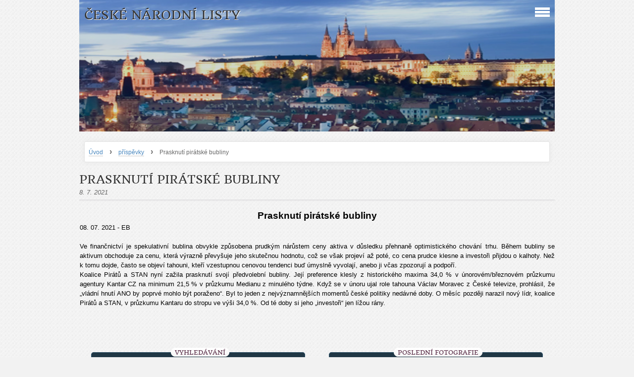

--- FILE ---
content_type: text/html; charset=UTF-8
request_url: https://ceske-narodni-listy.estranky.cz/clanky/prispevky/prasknuti-piratske-bubliny.html
body_size: 19747
content:
<?xml version="1.0" encoding="utf-8"?>
<!DOCTYPE html PUBLIC "-//W3C//DTD XHTML 1.0 Transitional//EN" "http://www.w3.org/TR/xhtml1/DTD/xhtml1-transitional.dtd">
<html lang="cs" xml:lang="cs" xmlns="http://www.w3.org/1999/xhtml" >

    <head>

        <meta http-equiv="content-type" content="text/html; charset=utf-8" />
        <meta name="description" content="Vážení čtenáři,

na svých stránkách vás budeme především informovat o událostech, o kterých naše média částečně nebo zcela mlčí, či je líčí posunutě, polopravdivě nebo dokonce dezinformačně manipulativním způsobem. O objektivnosti českého tisku v německých rukou nemáme žádné iluze.

Budeme vás seznamovat s našimi i jinými samizdatovými tisky, které již od ledna 1992 vydáváme." />
        <meta name="keywords" content="" />
        <meta name="robots" content="all,follow" />
        <meta name="author" content="www.ceske-narodni-listy.estranky.cz" />
        <meta name="viewport" content="width=device-width, initial-scale=1.0">
        <link href="/rss/articles/data.xml" rel="alternate" type="application/rss+xml" title="Všechny příspěvky" /><link href="/rss/articles/photos.xml" rel="alternate" type="application/rss+xml" title="Fotografie" /><link href="/rss/articles/comments.xml" rel="alternate" type="application/rss+xml" title="Komentáře" />
                <title>
            České národní listy - příspěvky - Prasknutí pirátské bubliny
        </title>
        <link rel="stylesheet" href="https://s3a.estranky.cz/css/d1000000311.css?nc=1134383826" type="text/css" />
<link rel="stylesheet" href="//code.jquery.com/ui/1.12.1/themes/base/jquery-ui.css">
<script src="//code.jquery.com/jquery-1.12.4.js"></script>
<script src="//code.jquery.com/ui/1.12.1/jquery-ui.js"></script>
<script type="text/javascript" src="https://s3c.estranky.cz/js/ui.js?nc=1" id="index_script" ></script>
			<script type="text/javascript">
				dataLayer = [{
					'subscription': 'true',
				}];
			</script>
			
    </head>
    <body class="">
        <!-- Wrapping the whole page, may have fixed or fluid width -->
        <div id="whole-page">

            

            <!-- Because of the matter of accessibility (text browsers,
            voice readers) we include a link leading to the page content and
            navigation } you'll probably want to hide them using display: none
            in your stylesheet -->

            <a href="#articles" class="accessibility-links">Jdi na obsah</a>
            <a href="#navigation" class="accessibility-links">Jdi na menu</a>

            <!-- We'll fill the document using horizontal rules thus separating
            the logical chunks of the document apart -->
            <hr />

			
                        
			
			<!-- block for skyscraper and rectangle  -->
            <div id="sticky-box">
                <div id="sky-scraper-block">
                    
                    
                </div>
            </div>
           
            <!-- block for skyscraper and rectangle  -->	
			
            <!-- Wrapping the document's visible part -->
            <div id="document">
              <div id="in-document">
                
                <!-- Hamburger icon -->
                <button type="button" class="menu-toggle" onclick="menuToggle()" id="menu-toggle">
                	<span></span>
                	<span></span>
                	<span></span>
                </button>
                  
                <!-- Possible clearing elements (more through the document) -->
                <div id="clear1" class="clear">
                    &nbsp;
                </div>
                <hr />

                <!-- body of the page -->
                <div id="body">

                    <!-- main page content -->
                    <div id="content">
                        <!-- header -->
  <div id="header">
     <div class="inner_frame">
        <!-- This construction allows easy image replacement -->
        <h1 class="head-left">
  <a href="https://www.ceske-narodni-listy.estranky.cz/" title="České národní listy" style="color: 0000FF;">České národní listy</a>
  <span title="České národní listy">
  </span>
</h1>
        <div id="header-decoration" class="decoration">
        </div>
     </div>
  </div>
<!-- /header -->

                      <!-- Breadcrumb navigation -->
<div id="breadcrumb-nav">
  <a href="/">Úvod</a> <strong>&rsaquo;</strong> <a href="/clanky/prispevky/">příspěvky</a> <strong>&rsaquo;</strong> <span>Prasknutí pirátské bubliny</span>
</div>
<hr />

                      
                      <!-- Article -->
  <div class="article">
    <!-- With headline can be done anything (i.e. image replacement) -->
<h2>
  <span class="span-a-title">Prasknutí pirátské bubliny</span>
  <span class="decoration" title="Prasknutí pirátské bubliny">
  </span></h2>

    
    <!-- Text of the article -->
    <div class="article_wrap">
    <div class="first">
  <i class="date">
    8. 7. 2021</i>
</div>
    </div>
    <div class="editor-area">
  <p align="center" style="text-align:center;"><strong><span style="font-family:arial;"><span style="font-size:14.0pt;">Prasknutí pirátské bubliny</span></span></strong></p>

<p><span style="font-family:arial;">08. 07. 2021 - EB</span></p>

<p>&nbsp;</p>

<p style="text-align:justify;text-justify:inter-ideograph;"><span style="font-family:arial;">Ve finančnictví je spekulativní bublina obvykle způsobena prudkým nárůstem ceny aktiva v důsledku přehnaně optimistického chování trhu. Během bubliny se aktivum obchoduje za cenu, která výrazně převyšuje jeho skutečnou hodnotu, což se však projeví až poté, co cena prudce klesne a investoři přijdou o kalhoty. Než k tomu dojde, často se objeví tahouni, kteří vzestupnou cenovou tendenci buď úmyslně vyvolají, anebo ji včas zpozorují a podpoří. </span></p>

<p style="text-align:justify;text-justify:inter-ideograph;"><span style="font-family:arial;">Koalice Pirátů a STAN nyní zažila prasknutí svojí předvolební bubliny. Její preference klesly z historického maxima 34,0 % v únorovém/březnovém průzkumu agentury Kantar CZ na minimum 21,5 % v průzkumu Medianu z minulého týdne. Když se v únoru ujal role tahouna Václav Moravec z České televize, prohlásil, že &bdquo;vládní hnutí ANO by poprvé mohlo být poraženo&ldquo;. Byl to jeden z nejvýznamnějších momentů české politiky nedávné doby. O měsíc později narazil nový lídr, koalice Pirátů a STAN, v průzkumu Kantaru do stropu ve výši 34,0 %. Od té doby si jeho &bdquo;investoři&ldquo; jen lížou rány.</span></p>

  <div class="article-cont-clear clear">
    &nbsp;
  </div>
</div>

    
    

    

    
      
    <!--/ u_c_a_comments /-->
  </div>
<!-- /Article -->

                    </div>
                    <!-- /main page content -->

                    <div id="nav-column">
                      <!-- Such navigation allows both horizontal and vertical rendering -->
<div id="navigation">
    <div class="inner_frame">
        <h2>Menu
            <span id="nav-decoration" class="decoration"></span>
        </h2>
        <nav>
            <menu class="menu-type-standard">
                <li class="">
  <a href="/fotoalbum/">Fotoalbum</a>
     
</li>
<li class="">
  <a href="/">Úvod</a>
     
</li>
<li class="">
  <a href="/clanky/prispevky/">příspěvky</a>
     
</li>
<li class="">
  <a href="/clanky/vystava-prezident-benes-ve-fotografii--v-boskovicich.html"> Výstava Prezident Beneš ve fotografii  v Boskovicích</a>
     
</li>
<li class="">
  <a href="/clanky/z-cesko-nemeckych-smirovacek-opet-kouka-certovo-kopytko-.html">Z česko-německých smiřovaček opět kouká čertovo kopýtko?</a>
     
</li>
<li class="">
  <a href="/clanky/cilem-nemcu-byla-germanizace-ceskeho-naroda.html">Cílem Němců byla germanizace českého národa</a>
     
</li>
<li class="">
  <a href="/clanky/---herglovy----teze-.html">„Herglovy“ téze:</a>
     
</li>
<li class="">
  <a href="/clanky/havel-a-humanitarni-bombardovani.html">Havel a humanitární bombardování</a>
     
</li>
<li class="">
  <a href="/clanky/slova-pisne-od-k.haslera.html">Slova písně od K.Hašlera </a>
     
</li>
<li class="">
  <a href="/clanky/cesi-jsou-porazenym-narodem-na-clenstvi-v-eu-prodelali-nejvic---rika-jasne-svetoznamy-ekonom-piketty.html">Češi jsou poraženým národem Na členství v EU prodělali nejvíc,  říká jasně světoznámý ekonom Piketty</a>
     
</li>
<li class="">
  <a href="/clanky/pametni-deska-pani-hany-benesove-neni-na-svem-miste.html">Pamětní deska paní Hany Benešové není na svém místě</a>
     
</li>
<li class="">
  <a href="/clanky/nesmime-byt-slovane.html">Nesmíme být Slované</a>
     
</li>
<li class="">
  <a href="/clanky/pan-p.-belobradek-a-jeho-spriznenost-s-nekterymi-zahranicnimi-politiky.html">Pan P. Bělobrádek a jeho spřízněnost s některými zahraničními politiky</a>
     
</li>
<li class="">
  <a href="/clanky/vyhozeni-kytic-od-zemana--babise-a-okamury-na-narodni-bylo-prestupkem--rozhodla-policie.html">Vyhození kytic od Zemana, Babiše a Okamury na Národní bylo přestupkem, rozhodla policie</a>
     
</li>
<li class="">
  <a href="/clanky/a.-babis-se-jako-premier-osvedcil.-to-je-dalsi-duvod--abychom-za-nim-stali-.html">A. Babiš se jako premiér osvědčil. To je další důvod, abychom za ním stáli!</a>
     
</li>
<li class="">
  <a href="/clanky/stojime-za-panem-prezidentem-m.-zemanem.html">Stojíme za panem prezidentem M. Zemanem</a>
     
</li>
<li class="">
  <a href="/clanky/jsem-cech-.html">Jsem Čech!</a>
     
</li>
<li class="">
  <a href="/clanky/babisova-vlada-prezila.html">Babišova vláda přežila</a>
     
</li>
<li class="">
  <a href="/clanky/kdyz-nejde-svrhnout-babis-parlamentni-cestou--pujde-to-jinak-.html">Když nejde svrhnout Babiš parlamentní cestou, půjde to jinak?</a>
     
</li>
<li class="">
  <a href="/clanky/welt--merkelova-zada-evropske-zeme--aby-predaly-svoji-suverenitu-eu-.html">Welt: Merkelová žádá evropské země, aby předaly svoji suverenitu EU!</a>
     
</li>
<li class="">
  <a href="/clanky/neduvera-k-vedeni-kdu-csl.html">Nedůvěra k vedení KDU-ČSL</a>
     
</li>
<li class="">
  <a href="/clanky/hazeni-kytek-do-kose-hranici-s-fasismem..html">Házení kytek do koše hraničí s fašismem.</a>
     
</li>
<li class="">
  <a href="/clanky/merkelova-hluboce-otrasla-nemeckem--rozmanitost-hluboce-otrasla-zapadni-civilizaci.html">Merkelová hluboce otřásla Německem, rozmanitost hluboce otřásla západní civilizací</a>
     
</li>
<li class="">
  <a href="/clanky/hrdlorez-z-chorvatska.html">Hrdlořez z Chorvatska</a>
     
</li>
<li class="">
  <a href="/clanky/kdo-byl-vetsi-humanista-.html">Kdo byl větší humanista? </a>
     
</li>
<li class="">
  <a href="/clanky/p.-belobradek-na-navsteve-u-jemu-milych-krajanu.html">P. Bělobrádek na návštěvě u jemu milých krajanů </a>
     
</li>
<li class="">
  <a href="/clanky/nasim-cilem-vzdy-bylo-zniceni-ceskoslovenska--konrad-henlein.html">Naším cílem vždy bylo zničení Československa, Konrad Henlein</a>
     
</li>
<li class="">
  <a href="/clanky/tretinovy-model-eurovoleb.html">Třetinový model eurovoleb</a>
     
</li>
<li class="">
  <a href="/clanky/nemecti-antifasiste-v-ceskoslovensku-pred-druhou-svetovou-valkou-a-po-ni.html">Němečtí antifašisté v Československu před druhou světovou válkou a po ní</a>
     
</li>
<li class="">
  <a href="/clanky/recko-pozaduje-od-nemecka-320-miliard-eur.html">Řecko požaduje od Německa 320 miliard eur</a>
     
</li>
<li class="">
  <a href="/clanky/posledni-velke-protesty-v-praze-vedly-k-rozkradeni-narodniho-majetku.html">Poslední velké protesty v Praze vedly k rozkradení národního majetku</a>
     
</li>
<li class="">
  <a href="/clanky/prisel-cas-vzit-si-zemi-zpatky--klaus-mladsi-predstavil-svoji-novou-stranu-trikolora.html">Přišel čas vzít si zemi zpátky, Klaus mladší představil svoji novou stranu Trikolóra</a>
     
</li>
<li class="">
  <a href="/clanky/nekolik-vet-o-b.-posseltovi.html">Několik vět o B. Posseltovi</a>
     
</li>
<li class="">
  <a href="/clanky/elegie-narodni-bidy.html">Elegie národní bídy</a>
     
</li>
<li class="">
  <a href="/clanky/my--rodice--bojujeme-za-srbske-vyucovani-nasich-deti-.html">My, rodiče, bojujeme za srbské vyučování našich dětí!</a>
     
</li>
<li class="">
  <a href="/clanky/luzicti-srbove-v-soucasnosti-bojuji-o-svou-existenci.-pomozme-jim-.html">Lužičtí Srbové v současnosti bojují o svou existenci. Pomozme jim!</a>
     
</li>
<li class="">
  <a href="/clanky/obet-germanizace---luzicti-srbove-x.html">Oběť germanizace - Lužičtí Srbové X</a>
     
</li>
<li class="">
  <a href="/clanky/ctvrta-rise.html">Čtvrtá říše</a>
     
</li>
<li class="">
  <a href="/clanky/pokud-se-ukrajina-nepripoji-k-rusku--rozeberou-si-jeji-pudu-a-zeme-zmizi.html">Pokud se Ukrajina nepřipojí k Rusku, rozeberou si její půdu a země zmizí</a>
     
</li>
<li class="">
  <a href="/clanky/americka-politika-rozdel-a-panuj.html">Americká politika rozděl a panuj</a>
     
</li>
<li class="">
  <a href="/clanky/odbojari-----svedomi-naroda--phdr.-jiri-jaros-nickelli.html">Odbojáři – svědomí národa  PhDr. Jiří Jaroš Nickelli</a>
     
</li>
<li class="">
  <a href="/clanky/karel-hasler----31.10.1879----22.12.1941-.html">Karel Hašler  (*31.10.1879, + 22.12.1941)</a>
     
</li>
<li class="">
  <a href="/clanky/recept-pro-levici.html">Recept pro levici</a>
     
</li>
<li class="">
  <a href="/clanky/kniha-oswalda-spenglera-zanik-zapadu-se-stava-aktualni--po-sto-letech.html">Kniha Oswalda Spenglera Zánik Západu se stává aktuální  po sto letech</a>
     
</li>
<li class="">
  <a href="/clanky/jak-z-obeti-udelat-zlocince--a-ze-zlocincu--obeti.html">Jak z obětí udělat zločince  a ze zločinců  oběti  </a>
     
</li>
<li class="">
  <a href="/clanky/na-podporu-ceskeho-vlasteneckeho-tisku.html">Na podporu českého vlasteneckého tisku 	</a>
     
</li>
<li class="">
  <a href="/clanky/protigermanizacni-zapas-spolecne-se-srbskem-a-cernou-horou-iv--prof.-phdr.-jiri-frajdl--csc..html">Protigermanizační zápas společně se Srbskem a Černou Horou IV, Prof. PhDr. Jiří Frajdl, CSc.  </a>
     
</li>
<li class="">
  <a href="/clanky/dr.-edvard-benes---mnichovske-dny.html">Dr. Edvard Beneš - Mnichovské dny</a>
     
</li>
<li class="">
  <a href="/clanky/stopy-po----risske-kristalove-noci---.html">Stopy po „říšské křišťálové noci“</a>
     
</li>
<li class="">
  <a href="/clanky/kde-je-hlad--tam-neni-etika.html">Kde je hlad, tam není etika</a>
     
</li>
<li class="">
  <a href="/clanky/strucne-o-byzantskem-katolickem-patriarchatu.html">Stručně o Byzantském katolickém patriarchátu</a>
     
</li>
<li class="">
  <a href="/clanky/cesi-v-nemeckem-chomoutu.html">Češi v německém chomoutu</a>
     
</li>
<li class="">
  <a href="/clanky/izrael---glorifikace-bandery-neni-vnitrni-veci-ukrajiny.html">Izrael - Glorifikace Bandery není vnitřní věcí Ukrajiny</a>
     
</li>
<li class="">
  <a href="/clanky/skutecny-obsah-putinovych-reforem.html">Skutečný obsah Putinových reforem</a>
     
</li>
<li class="">
  <a href="/clanky/konci-dynastie-cizinskych.html">Končí dynastie Čižinských </a>
     
</li>
<li class="">
  <a href="/clanky/rocnik-jedenadvacet-iii.html">Ročník jedenadvacet III</a>
     
</li>
<li class="">
  <a href="/clanky/k-mezinarodni-situaci.html">K mezinárodní situaci</a>
     
</li>
<li class="">
  <a href="/clanky/recko-si-zaslouzi-pomoc-ale-nase-vojaky-potrebujeme-nejvice-doma.html">Řecko si zaslouží pomoc ale naše vojáky potřebujeme nejvíce doma</a>
     
</li>
<li class="">
  <a href="/clanky/snad---marek-rezanka.html">Snad,  Marek Řezanka   </a>
     
</li>
<li class="">
  <a href="/clanky/zaly---prof.-phdr.-stanislava-kucerova--csc..html">Žalý,  Prof. PhDr. Stanislava Kučerová, CSc.</a>
     
</li>
<li class="">
  <a href="/clanky/kdy-nam-nemecko-zaplati-reparace.html">Kdy nám Německo zaplatí reparace</a>
     
</li>
<li class="">
  <a href="/clanky/starosta-kolar-v-karantene--domaci-izolace-nebo-utek-pred-konevem-.html">Starosta Kolář v karanténě, domácí izolace nebo útěk před Koněvem?</a>
     
</li>
<li class="">
  <a href="/clanky/zlocinecka-big-pharma-dostala-na-starost----vakcinu----na-covid---19.html">Zločinecká Big Pharma dostala na starost „vakcínu“ na covid - 19</a>
     
</li>
<li class="">
  <a href="/clanky/madarsky-plac-za-trianonom--.html">Maďarský plač za Trianonom -</a>
     
</li>
<li class="">
  <a href="/clanky/havluv-preferovany-kandidat.html">Havlův preferovaný kandidát</a>
     
</li>
<li class="">
  <a href="/clanky/proc-je-treba-prosadit-den-genocidy-slovanu.html">Proč je třeba prosadit Den Genocidy Slovanů </a>
     
</li>
<li class="">
  <a href="/clanky/spoluzakladatel-pink-floyd---mejte-na-pameti--ze-zejmena-rusove-porazili-nacisty.html">Spoluzakladatel Pink Floyd - mějte na paměti, že zejména Rusové porazili nacisty</a>
     
</li>
<li class="">
  <a href="/clanky/jak----spolecne----zili-v-30.-letech-20.-stoleti-v-nasem-pohranici--cesi-a-nemci-.html">Jak „společně“ žili v 30. letech 20. století v našem pohraničí  Češi a Němci?</a>
     
</li>
<li class="">
  <a href="/clanky/po-aktivite-henleina-byla-vetsina-nemeckych-obcanu-zfanatizovana-a-zivot-pro-nas-se-stal-utrpenim.html">Po aktivitě Henleina byla většina německých občanů zfanatizována a život pro nás se stal utrpením</a>
     
</li>
<li class="">
  <a href="/clanky/usa---mise-v-afghanistanu-je-marna--penize-vyhozene-oknem--zbytecni-padli.html">USA - Mise v Afghánistánu je marná, peníze vyhozené oknem, zbyteční padlí</a>
     
</li>
<li class="">
  <a href="/clanky/jiri-stanislav.html">Jiří Stanislav</a>
     
</li>
<li class="">
  <a href="/clanky/krize-nacistickeho-rezimu-v-roce-1944-a-slovenske-narodni-povstani-2----prof.-phdr.-jiri-frajdl--csc..html">Krize nacistického režimu v roce 1944 a Slovenské národní povstání 2,   Prof. PhDr. Jiří Frajdl, CSc.</a>
     
</li>
<li class="">
  <a href="/clanky/proslov-roberta-f.-kennedyho-jr.-na-demonstraci-v-berline-29.8.2020.html">Proslov Roberta F. Kennedyho jr. na demonstraci v Berlíně 29.8.2020</a>
     
</li>
<li class="">
  <a href="/clanky/matematika--koronavirus-a-belosska-nadrazenost---michal-brand.html">Matematika, koronavirus a bělošská nadřazenost,  Michal Brand</a>
     
</li>
<li class="">
  <a href="/clanky/o-cem-se-nemluvi.html">O čem se nemluví</a>
     
</li>
<li class="">
  <a href="/clanky/pangermanske-a-nacisticke-doupe-nemecky-dum-v-brne-adoraci-nezasluhuje.html">Pangermánské a nacistické doupě Německý dům v Brně adoraci nezasluhuje</a>
     
</li>
<li class="">
  <a href="/clanky/rodice-ale-prohlasili--ze-jsme-se-jako-cesi-narodili-a-cechy-take-zustaneme.html">Rodiče ale prohlásili, že jsme se jako Češi narodili a Čechy také zůstaneme</a>
     
</li>
<li class="">
  <a href="/clanky/arcibiskup-vigano-vyzyva-trumpa--aby-zastavil-globalizacny-proces..html">Arcibiskup Viganò vyzýva Trumpa, aby zastavil globalizačný proces. </a>
     
</li>
<li class="">
  <a href="/clanky/vzpomenme-vyznamna-data-v-dejinach-ceskeho-naroda.html">Vzpomeňme významná data v dějinách českého národa</a>
     
</li>
<li class="">
  <a href="/clanky/jan-amos-komensky---28.3.1592-----15.11.1670-----prof.-phdr.-stanislava-kucerova--csc..html"> Jan Amos Komenský  (28.3.1592 – 15.11.1670),   Prof. PhDr. Stanislava Kučerová, CSc.</a>
     
</li>
<li class="">
  <a href="/clanky/prispevek-5000-kc-k-duchodu.-co-bude-s-duchody-v-roce-2021-.html">Příspěvek 5000 Kč k důchodu. Co bude s důchody v roce 2021?</a>
     
</li>
<li class="">
  <a href="/clanky/babisem-hozene-vidle.html">Babišem hozené vidle</a>
     
</li>
<li class="">
  <a href="/clanky/kat-jugoslavie-radi-usa--aby-v-srbsku-vsadily-na-nepratele-vucice-a-rozdrtily-srby-----az-do-konce.html">Kat Jugoslávie radí USA, aby v Srbsku vsadily na nepřátele Vučiče a rozdrtily Srby … až do konce</a>
     
</li>
<li class="">
  <a href="/clanky/je-jiz-cas--aby-nam-to-vlastenectvi-racilo-konecne-z-ust-vjeti-do-rukou-a-do-tela-.html">Je již čas, aby nám to vlastenectví ráčilo konečně z úst vjeti do rukou a do těla, </a>
     
</li>
<li class="">
  <a href="/clanky/slavy-dcera---jan-kollar.html">Slávy dcera,  Ján Kollár  </a>
     
</li>
<li class="">
  <a href="/clanky/jak-je-mozne-psat-ceske-dejiny---prof.-phdr.-vera-olivova--drsc..html">Jak je možné psát české dějiny!  Prof. PhDr. Věra Olivová, DrSc.   </a>
     
</li>
<li class="">
  <a href="/clanky/zjednotenie-nemecka-alebo-anslus-ndr---pavol-janik.html">Zjednotenie Nemecka alebo anšlus NDR?  Pavol Janík</a>
     
</li>
<li class="">
  <a href="/clanky/nato-pouziva-zakazane-zbrane.html">NATO používá zakázané zbraně</a>
     
</li>
<li class="">
  <a href="/clanky/pripravuje-ukrajina-ofenzivu-podle-karabasskeho-scenare-na-donbasu-.html">Připravuje Ukrajina ofenzívu podle karabašského scénáře na Donbasu?</a>
     
</li>
<li class="">
  <a href="/clanky/europska-unia-a-rusko-na-krizovatke-dejin---branislav-fabry.html">Európska únia a Rusko na križovatke dejín,  Branislav Fábry</a>
     
</li>
<li class="">
  <a href="/clanky/neprebirejme--sudetonemeckou--terminologii-.html">Nepřebírejme &quot;sudetoněmeckou&quot; terminologií!</a>
     
</li>
<li class="">
  <a href="/clanky/obrozeni---docka-se-probuzeni-----iii--otazka-znovu-aktualni..html">Obrození - Dočká se probuzení?“ III  Otázka znovu aktuální.</a>
     
</li>
<li class="">
  <a href="/clanky/primar-koskuba-z-prvni-linie.--misto-ockovani-se-resilo.html">Primář Koskuba z první linie.  Místo očkování se řešilo</a>
     
</li>
<li class="">
  <a href="/clanky/cas-boje-o-cesky-jazyk--2.html">Čas boje o český jazyk  2</a>
     
</li>
<li class="">
  <a href="/clanky/misto-vystavby-cenove-dostupnych-bytu-piratsky-navrh-na-zvlastni-dan-za-nadmerne-metry-.html">Místo výstavby cenově dostupných bytů pirátský návrh na zvláštní daň za nadměrné metry!</a>
     
</li>
<li class="">
  <a href="/clanky/ferdinda-porscheho-radeji-proverte....html">Ferdinda Porscheho raději prověřte...</a>
     
</li>
<li class="">
  <a href="/clanky/zasedani-tribunalu-v-new-yorku.html">Zasedání Tribunálu v New Yorku</a>
     
</li>
<li class="">
  <a href="/clanky/aj-zssr-mal-jadrove-zbrane.-bagdasarov-ukazal-na-najnebezpecnejsieho-nepriatela-ruska.html">Aj ZSSR mal jadrové zbrane. Bagdasarov ukázal na najnebezpečnejšieho nepriateľa Ruska</a>
     
</li>
<li class="">
  <a href="/clanky/bolivie---krach-operace-cia.html">Bolívie - krach operace CIA</a>
     
</li>
<li class="">
  <a href="/clanky/kdyz-vladne-bezpravi------marek-rezank.html">Když vládne bezpráví…,  Marek Řezank</a>
     
</li>
<li class="">
  <a href="/clanky/---souhlasim-s-ukoncenim-dohody-o-toleranci-vlady-cr.---.html">„Souhlasím s ukončením Dohody o toleranci vlády ČR.“</a>
     
</li>
<li class="">
  <a href="/clanky/bily-dum-onemel....html">Bílý dům oněměl...</a>
     
</li>
<li class="">
  <a href="/clanky/prispevek-historicky-marie-neudorflova.html">Příspěvek historičky Marie Neudorflová</a>
     
</li>
<li class="">
  <a href="/clanky/jak-k-tomu-prijde-krepelka---marek-rezanka.html">Jak k tomu přijde křepelka?  Marek Řezanka</a>
     
</li>
<li class="">
  <a href="/clanky/diplomat---rad-by-som-vam-pripomenul--ze-vojenska-pritomnost-usa-v-syrii-je-uplne-nezakonna---.html">Diplomat - Rád by som vám připomenul, že vojenská prítomnosť USA v Sýrii je úplne nezákonná”</a>
     
</li>
<li class="">
  <a href="/clanky/vliv-na-budoucnost-maji-predevsim-volici-sami.html">Vliv na budoucnost mají především voliči sami</a>
     
</li>
<li class="">
  <a href="/clanky/ceska-republika-a-senat.html">Česká republika a senát</a>
     
</li>
<li class="">
  <a href="/clanky/frantisek-hrubin----ach--cechy-krasne--cechy-me-.html">František Hrubín -  Ach, Čechy krásné, Čechy mé!</a>
     
</li>
<li class="">
  <a href="/clanky/pietni-shromazdeni-ke-400.-vyroci-popravy-ceskych-panu.html">Pietní shromáždění ke 400. výročí popravy českých pánů</a>
     
</li>
<li class="">
  <a href="/clanky/o-dekretech-prezidenta-republiky.html">O dekretech prezidenta republiky</a>
     
</li>
<li class="">
  <a href="/clanky/adam-schroder--nemecky-antifasista--vzpomina-iv.html">Adam Schröder, německý antifašista, vzpomíná IV</a>
     
</li>
<li class="">
  <a href="/clanky/nemecko-nam-dosud-nezaplatilo-reparace--presto-vsak-odskodneni-pro-sudetske-nemce-bylo-ve-hre.html">Německo nám dosud nezaplatilo reparace, přesto však odškodnění pro sudetské Němce bylo ve hře</a>
     
</li>
<li class="">
  <a href="/clanky/k-14.-zari-1937---tgm--7.3.1850--1937-.html">K 14. září 1937, (TGM *7.3.1850,+1937)</a>
     
</li>
<li class="">
  <a href="/clanky/je-kardinal-schonborn-primym-potomkem-sv.-ludmily-.html">Je kardinál Schönborn přímým potomkem sv. Ludmily?</a>
     
</li>
<li class="">
  <a href="/clanky/pro-informaci---.html">Pro informaci !!</a>
     
</li>
<li class="">
  <a href="/clanky/tomio-okamura-prinasi-zasadni-poselstvi-pro-volby..html">Tomio Okamura přináší zásadní poselství pro volby.</a>
     
</li>
<li class="">
  <a href="/clanky/mluvci-velvyslanectvi-cinske-lidove-republiky-v-ceske-republice-se-vyjadril-ohledne-usneseni-tykajiciho-se-tchaj-wanu.html">Mluvčí Velvyslanectví Čínské lidové republiky v České republice se vyjádřil ohledně usnesení týkajícího se Tchaj-wanu</a>
     
</li>
<li class="">
  <a href="/clanky/drama-kolem-prezidenta----opravdu-jej-nemocnice-leci-.html">Drama kolem prezidenta  - Opravdu jej nemocnice léčí?</a>
     
</li>
<li class="">
  <a href="/clanky/akademik-kozin---zapad-nedokaze-prinutit-rusko-opustit-system----mrtva-ruka---.html">Akademik Kozin - Západ nedokáže prinútiť Rusko opustiť systém „Mŕtva ruka“</a>
     
</li>
<li class="">
  <a href="/clanky/varovanie-ruskeho-ministra-obrany-sergeja-sojgu-pre-kolektivny-zapad.html">Varovanie ruského ministra obrany Sergeja Šojgu pre kolektívny Západ</a>
     
</li>
<li class="">
  <a href="/clanky/pred-deseti-lety.-jak-se-zmenila-libye-po-smrti-kaddafiho-.html">Před deseti lety. Jak se změnila Libye po smrti Kaddáfího?</a>
     
</li>
<li class="">
  <a href="/clanky/ne-uz-masaryka-a-benese--ale-kurta-knispela-je-nam-napriste-ctit-a-slavit.html">Ne už Masaryka a Beneše, ale Kurta Knispela je nám napříště ctít a slavit</a>
     
</li>
<li class="">
  <a href="/clanky/na-covid-19-zemrely-v-italii-jenom-necele-4-tisice-osob-namisto-oficialne-uvadenych-130-000-lidi-.html">Na COVID-19 zemřely v Itálii jenom necelé 4 tisíce osob namísto oficiálně uváděných 130 000 lidí!</a>
     
</li>
<li class="">
  <a href="/clanky/umela-krize.html">Umělá krize</a>
     
</li>
<li class="">
  <a href="/clanky/vaclav-havel---ceska-loutka-nemecke-evropy---rodney-atkinson.html">Václav Havel - česká loutka Německé Evropy,  Rodney Atkinson  </a>
     
</li>
<li class="">
  <a href="/clanky/---je-kardinal-schonborn-primym-potomkem-sv.-ludmily-.html">„Je kardinál Schönborn přímým potomkem sv. Ludmily?</a>
     
</li>
<li class="">
  <a href="/clanky/svedectvi-byvale-britske-premierky-margaret-thatcherove-z-roku-1996.html">Svědectví bývalé britské premiérky Margaret Thatcherové z roku 1996</a>
     
</li>
<li class="">
  <a href="/clanky/mongolsko-nahradi-ukrajinu-v-roli-hlavniho-prepravce-ruskeho-plynu.html">Mongolsko nahradí Ukrajinu v roli hlavního přepravce ruského plynu</a>
     
</li>
<li class="">
  <a href="/clanky/p.-c.-roberts---pandemii-zpusobila-kovidova-vakcina.html">P. C. Roberts - Pandémii způsobila kovidová vakcína</a>
     
</li>
<li class="">
  <a href="/clanky/valka-na-vychode-jako-reseni-bezvychodne-krize-.html">Válka na východě jako řešení bezvýchodné krize?</a>
     
</li>
<li class="">
  <a href="/clanky/nemecky-antifasista-lorenz-knorr-k-pojmu----sudetsky-nemec---.html">Německý antifašista Lorenz Knorr k pojmu „sudetský Němec“</a>
     
</li>
<li class="">
  <a href="/clanky/-znovusjednocene-nemecko-chce-narusit-evropskou-rovnovahu..html">&quot;Znovusjednocené Německo chce narušit evropskou rovnováhu. </a>
     
</li>
<li class="">
  <a href="/clanky/vanocni-pribeh---legenda-nebo-skutecnost-.html">Vánoční příběh - Legenda nebo skutečnost?</a>
     
</li>
<li class="">
  <a href="/clanky/k-clanku-evropsky-parlament-se-vyslovil-pro-vstup-cr-do-eu.html">K článku Evropský parlament se vyslovil pro vstup ČR do EU</a>
     
</li>
<li class="">
  <a href="/clanky/nehoraznost-za-bileho-dne-.html">Nehoráznost za bílého dne,  </a>
     
</li>
<li class="">
  <a href="/clanky/rusko-usporada-usa-vojenske-vytlacovani-v-pripade-nesplneni-jeho-podminek-ohledne-nato.html">Rusko uspořádá USA vojenské vytlačování v případě nesplnění jeho podmínek ohledně NATO</a>
     
</li>
<li class="">
  <a href="/clanky/proc-reditel-cia-tajne-navstivil-kyjev.html">Proč ředitel CIA tajně navštívil Kyjev</a>
     
</li>
<li class="">
  <a href="/clanky/po-tolika-letech-vidim--jak-nemci-pri-svem-prichodu-zacali-zatykat-nase-lidi-a-na-nakladnim-aute-je-odvazet.html">Po tolika letech vidím, jak Němci při svém příchodu začali zatýkat naše lidi a na nákladním autě je odvážet</a>
     
</li>
<li class="">
  <a href="/clanky/bude-m.-koudelka--bystry-uspesny-a-zadouci-zpravodajsky-odbornik--opet-jmenovan-do-funkce-reditele-bis-.html">Bude M. Koudelka, bystrý úspěšný a žádoucí zpravodajský odborník, opět jmenován do funkce ředitele BIS?</a>
     
</li>
<li class="">
  <a href="/clanky/z-adventniho-projevu-b.-posselta-ze-dne-21.12.-2020.html">Z adventního projevu B. Posselta ze dne 21.12. 2020</a>
     
</li>
<li class="">
  <a href="/clanky/---kdyby-byl-vytvoren-cesky-stat--pak-by-nemecko-melo-ve-svem-tele-kul--ktery-by-mu-prinesl-smrt---.html"> „Kdyby byl vytvořen český stát, pak by Německo mělo ve svém těle kůl, který by mu přinesl smrt“</a>
     
</li>
<li class="">
  <a href="/clanky/rozhodujici-noc-pro-vychodni-ukrajinu-.html">Rozhodující noc pro východní Ukrajinu?</a>
     
</li>
<li class="">
  <a href="/clanky/jako-pres-kopirak.html">Jako přes kopírák</a>
     
</li>
<li class="">
  <a href="/clanky/fialova-vlada-udelala-ze-svobody-slova-kus-hadru---.html">Fialova vláda udělala ze svobody slova kus hadru…</a>
     
</li>
<li class="">
  <a href="/clanky/jaderna-valka--je-nepravdepodobna--ale-nelze-ji-zcela-vyloucit.html">Jaderná válka? Je nepravděpodobná, ale nelze ji zcela vyloučit</a>
     
</li>
<li class="">
  <a href="/clanky/tomas-g.-masaryk-a-rakousko-uhersko--cast-i.html">Tomáš G. Masaryk a Rakousko-Uhersko, část I</a>
     
</li>
<li class="">
  <a href="/clanky/vzdejte-se-rusku--radi-izraelsky-premier-zelenskemu.html">Vzdejte se Rusku, radí izraelský premiér Zelenskému</a>
     
</li>
<li class="">
  <a href="/clanky/vznika-euroasijsky-blok-indie--rusko--cina-.html">Vzniká euroasijský blok Indie, Rusko, Čína?</a>
     
</li>
<li class="">
  <a href="/clanky/prepisovani-dejin-a-falsovani-historie-ii.html">Přepisování dějin a falšování historie II</a>
     
</li>
<li class="">
  <a href="/clanky/sestry-a-bratri--vazeni-pratele-.html">Sestry a bratři, vážení přátelé,</a>
     
</li>
<li class="">
  <a href="/clanky/ss-divize-galizien-v-nasazeni.html">SS divize Galizien v nasazení</a>
     
</li>
<li class="">
  <a href="/clanky/boj-o----zajatce-mariupolu----vedou-vsechny-specialni-sluzby-sveta.html">Boj o „zajatce Mariupolu“ vedou všechny speciální služby světa</a>
     
</li>
<li class="">
  <a href="/clanky/jeden-vsedni-den-protektoratni-doby-stanneho-prava-v-r.1942.html">Jeden všední den protektorátní doby stanného práva v r.1942</a>
     
</li>
<li class="">
  <a href="/clanky/ze-zivota-reformatoru-skoly-a-skolstvi.html">Ze života reformátorů školy a školství</a>
     
</li>
<li class="">
  <a href="/clanky/z-adventniho-projevu-b.-posselta-ze-dne-21.-prosince-2020.html">Z adventního projevu B. Posselta ze dne 21. prosince 2020</a>
     
</li>
<li class="">
  <a href="/clanky/bourkove-mraky-nad-moldavii.html">Bouřkové mraky nad Moldávií</a>
     
</li>
<li class="">
  <a href="/clanky/kissinger---jsou-tri-vychodiska-z-tehle-valky.-zapad-nemusi-prohrat.html">Kissinger - Jsou tři východiska z téhle války. Západ nemusí prohrát</a>
     
</li>
<li class="">
  <a href="/clanky/brics.html">BRICS </a>
     
</li>
<li class="">
  <a href="/clanky/z-programu--tzv.-sudetonemeckeho-landsmansaftu-20-bodu-z-r.1961--trinacty-bod.html">  Z programu  tzv. Sudetoněmeckého landsmanšaftu 20 bodů z r.1961  Třináctý bod</a>
     
</li>
<li class="">
  <a href="/clanky/varsava-si-v-nemcich-pestuje-protihrace.html">Varšava si v Němcích pěstuje protihráče</a>
     
</li>
<li class="">
  <a href="/clanky/euronews---tisice-ukrajincu-se-vraci-na-uzemi-ovladana-ruskem.html">Euronews - Tisíce Ukrajinců se vrací na území ovládaná Ruskem</a>
     
</li>
<li class="">
  <a href="/clanky/sanep---premierem-by-mel-byt-babis--fiala-u-lidi-vyrazne-ztratil.html">SANEP - Premiérem by měl být Babiš, Fiala u lidí výrazně ztratil</a>
     
</li>
<li class="">
  <a href="/clanky/32.-bez-obalu-s-k.-konecnou.html">32. Bez obalu s K. Konečnou   </a>
     
</li>
<li class="">
  <a href="/clanky/cesko-ma-prebytek-elektriny.html">Česko má přebytek elektřiny</a>
     
</li>
<li class="">
  <a href="/clanky/hosi-od-zborova.-tri-zivotni-pribehy.html">Hoši od Zborova. Tři životní příběhy</a>
     
</li>
<li class="">
  <a href="/clanky/nase-ceska-rec.html">Naše česká řeč</a>
     
</li>
<li class="">
  <a href="/clanky/misto-svicek-sedm-policajtu.-pietni-misto-je-pryc.html">Místo svíček sedm policajtů. Pietní místo je pryč</a>
     
</li>
<li class="">
  <a href="/clanky/nemecko-projevuje-neuctu-polsku-kvuli-druhe-svetove-valce----varsava.html">Německo projevuje neúctu Polsku kvůli druhé světové válce -  Varšava</a>
     
</li>
<li class="">
  <a href="/clanky/sedm-milionu-granatu-na-ukrajinu-aneb-rusku-dochazi-munice.html">Sedm milionů granátů na Ukrajinu aneb Rusku dochází munice</a>
     
</li>
<li class="">
  <a href="/clanky/nemecka-ministryne-zahranici---vedeme-valku-proti-rusku.html">Německá ministryně zahraničí - Vedeme válku proti Rusku</a>
     
</li>
<li class="">
  <a href="/clanky/na-zaklade-spojeneckych-dohod-uzavrenych-v-r.-1945-na-jalte-patri-sachalin-a-kurilske-ostrovy-rusku.html">Na základě spojeneckých dohod uzavřených v r. 1945 na Jaltě patří Sachalin a Kurilské ostrovy Rusku</a>
     
</li>
<li class="">
  <a href="/clanky/zlociny-ukrajinske-ss-divize-galizien-na-slovensku.html">Zločiny ukrajinské SS divize Galizien na Slovensku</a>
     
</li>
<li class="">
  <a href="/clanky/trump-sel-jeste-dal.-hrozba-pro-zapad.-samotne-usa.-ne-rusko.html"> Trump šel ještě dál. Hrozba pro Západ. Samotné USA. Ne Rusko</a>
     
</li>
<li class="">
  <a href="/clanky/hloupnuti-s-chatgpt.html">Hloupnutí s ChatGPT</a>
     
</li>
<li class="">
  <a href="/clanky/z-ceskeho-premiera-se-stava-hlavni-cenzurni-jestrab-evropy.html">Z českého premiéra se stává hlavní cenzurní jestřáb Evropy</a>
     
</li>
<li class="">
  <a href="/clanky/petr-fiala-me-ujistil--ze-zadne-sudetonemecke-dny-v-cr-nebudou.html">Petr Fiala mě ujistil, že žádné Sudetoněmecké dny v ČR nebudou</a>
     
</li>
<li class="">
  <a href="/clanky/k-nekterym-predstavam-o-nemecku-po-druhe-svetove-valce-1.html">K některým představám o Německu po druhé světové válce 1</a>
     
</li>
<li class="">
  <a href="/clanky/vsude-plno-krestanu--ale-v-bruselu-i-v-praze-se-konaji-jakesi-trhy--kde-je-mozne-koupit-dite.html">Všude plno křesťanů, ale v Bruselu i v Praze se konají jakési trhy, kde je možné koupit dítě</a>
     
</li>
<li class="">
  <a href="/clanky/cyril-a-metodej-privadeli-bavorske-duchovni-k-zurivosti.html"> Cyril a Metoděj přiváděli bavorské duchovní k zuřivosti</a>
     
</li>
<li class="">
  <a href="/clanky/docka-se-obrozeni-probuzeni--cast-1.html">Dočká se obrození probuzení, část 1</a>
     
</li>
<li class="">
  <a href="/clanky/straz-obrany-statu-pri-obrane-republiky-1938-1939--cast-vii.html">Stráž obrany státu při obraně republiky 1938-1939, část VII</a>
     
</li>
<li class="">
  <a href="/clanky/novy-mnichov.html">Nový Mnichov</a>
     
</li>
<li class="">
  <a href="/clanky/americane-ztraceji-duveru-k-narodnim-institucim--rika-baker.html">Američané ztrácejí důvěru k národním institucím, říká Baker</a>
     
</li>
<li class="">
  <a href="/clanky/lide---co-zustali-v-obsazenem-uzemi--byli-vedeni-jako-menecenna-rasa--cesi-a-cikani.html">Lidé,  co zůstali v obsazeném území, byli vedeni jako méněcenná rasa &quot;Češi a cikáni</a>
     
</li>
<li class="">
  <a href="/clanky/ztracene-domovy--cast-3.html">Ztracené domovy, část 3</a>
     
</li>
<li class="">
  <a href="/clanky/autohavarie-na-88.-kilometru-1.html">Autohavárie na 88. kilometru 1</a>
     
</li>
<li class="">
  <a href="/clanky/jak-nam-nemci-znicili-hrob-neznameho-vojina.html">Jak nám Němci zničili hrob Neznámého vojína</a>
     
</li>
<li class="">
  <a href="/clanky/vanoce-1941.html">Vánoce 1941</a>
     
</li>
<li class="">
  <a href="/clanky/o-tzv.-sudetskych-nemcich---dr.-eva-hahnova.html">  O tzv. sudetských Němcích - Dr. Eva Hahnová</a>
     
</li>
<li class="">
  <a href="/clanky/reditel-skoly-nam-prisel-oznamit--ze-onen-policista-byl-zakerne-prepaden-a-ubit-ordnery.html">Ředitel školy nám přišel oznámit, že onen policista byl zákeřně přepaden a ubit ordnery</a>
     
</li>
<li class="">
  <a href="/clanky/petr-bezruc---markyz-gero.html">Petr Bezruč - Markýz Géro</a>
     
</li>
<li class="">
  <a href="/clanky/zeme-mluvi.html">Země mluví</a>
     
</li>
<li class="">
  <a href="/clanky/v-taborech.html">V táborech</a>
     
</li>
<li class="">
  <a href="/clanky/pochod-smrti-----schwarzheide--terezin-iii.html">   Pochod smrti – Schwarzheide, Terezín III </a>
     
</li>
<li class="">
  <a href="/clanky/veznove--kteri-pochodu-nestacili--byli-zastreleni.html">Vězňové, kteří pochodu nestačili, byli zastřeleni</a>
     
</li>
<li class="">
  <a href="/clanky/soudruzi-odborari--vydrzte-to-a-stredulu-neberte-zpet---.html">Soudruzi odboráři, vydržte to a Středulu neberte zpět…</a>
     
</li>
<li class="">
  <a href="/clanky/prijde-zvrat---slaba-ukrajinska-obrana-pomaha-ruskemu-postupu.html">Přijde zvrat - Slabá ukrajinská obrana pomáhá ruskému postupu</a>
     
</li>
<li class="">
  <a href="/clanky/v-rize-opet-uctivali-lotysske-prislusniky-waffen-ss--nize-nas-komentar-.html">V Rize opět uctívali lotyšské příslušníky Waffen SS (níže náš komentář)</a>
     
</li>
<li class="">
  <a href="/clanky/nemci-dali-cechum-vyspelejsi-civilizaci-a-vyssi-zivotni-uroven-3.html">Němci dali Čechům vyspělejší civilizaci a vyšší životní úroveň 3</a>
     
</li>
<li class="">
  <a href="/clanky/zapadni-simulacni-hry.-rozdeleni-ukrajiny.html">Západní simulační hry. Rozdělení Ukrajiny </a>
     
</li>
<li class="">
  <a href="/clanky/2.-kvetna-1945-byli-v-terezine--popraveni-clenove-odbojove-organizace-predvoj.html">2. května 1945 byli v Terezíně  popraveni členové odbojové organizace Předvoj</a>
     
</li>
<li class="">
  <a href="/clanky/na-pomoc-povstalecke-praze-a-ke-konecnemu-vitezstvi--cast-ii.html">Na pomoc povstalecké Praze a ke konečnému vítězství, část II</a>
     
</li>
<li class="">
  <a href="/clanky/nerudova--niedermayer--pirati--ale-i-zaoralek.-podepsali--o-cem-byste-meli-vedet.html">Nerudová, Niedermayer, Piráti, ale i Zaorálek. Podepsali, o čem byste měli vědět</a>
     
</li>
<li class="">
  <a href="/clanky/gustav-husak---soucast-dramatu-minuleho-stoleti----jan-carnogursky.html">Gustáv Husák - Součást dramatu minulého století  - Ján Čarnogurský</a>
     
</li>
<li class="">
  <a href="/clanky/scott-ritter---duvody-a-dusledky-expanze-brics.html">Scott Ritter - Důvody a důsledky expanze Brics</a>
     
</li>
<li class="">
  <a href="/clanky/izrael-neutoci--protoze-byl-napaden--ale-protoze-dostal-zaminku.html">Izrael neútočí, protože byl napaden, ale protože dostal záminku</a>
     
</li>
<li class="">
  <a href="/clanky/karel-hasler--hosi-od-zborova.html">Karel Hašler: Hoši od Zborova</a>
     
</li>
<li class="">
  <a href="/clanky/projev-k-vyroci-zalozeni-ceskoslovenske-republiky-28.-10.-1918.html">Projev k výročí založení Československé republiky 28. 10. 1918</a>
     
</li>
<li class="">
  <a href="/clanky/friday-edition---elektrina-pro-bavorsko.html">Friday Edition - Elektřina pro Bavorsko</a>
     
</li>
<li class="">
  <a href="/clanky/uprchlici-na-pude-druhe-republiky-2.html">Uprchlíci na půdě druhé republiky 2</a>
     
</li>
<li class="">
  <a href="/clanky/budeme-ctit-i-po-100-letech-nase-narodni-zvyklosti--nasi-vlast-.html">Budeme ctít i po 100 letech naše národní zvyklosti, naši vlast?</a>
     
</li>
<li class="">
  <a href="/clanky/fiala-coby-chroma-kachna.html">Fiala coby chromá kachna</a>
     
</li>
<li class="">
  <a href="/clanky/dvoje-vyhnani-cechu-6---dr.-jiri-jaros-nickelli.html">Dvoje vyhnání Čechů 6 - Dr. Jiří Jaroš Nickelli</a>
     
</li>
<li class="">
  <a href="/clanky/kult-bandery--banderovcu--prislusniku-ukrajinske-ss-divize-galizien----je-na-ukrajine-zivy.html">Kult Bandery, banderovců, příslušníků ukrajinské SS divize Galizien ,  je na Ukrajině živý</a>
     
</li>
<li class="">
  <a href="/clanky/docka-se-obrozeni-probuzeni---cast-ii.html">Dočká se obrození probuzení?, část II</a>
     
</li>
<li class="">
  <a href="/clanky/politika-nove-generace--politici-pro-budoucnost.html">Politika nové generace, politici pro budoucnost</a>
     
</li>
<li class="">
  <a href="/clanky/dzihad-na-zapad-nepatri.html">Džihád na Západ nepatří</a>
     
</li>
<li class="">
  <a href="/clanky/osklivy-konec---.html">  Ošklivý konec…</a>
     
</li>
<li class="">
  <a href="/clanky/nekdo-ten-obed-musi-zaplatit.html">Někdo ten oběd musí zaplatit   </a>
     
</li>
<li class="">
  <a href="/clanky/trump-s-putinem-na-ceste-k-miru.html">Trump s Putinem na cestě k míru</a>
     
</li>
<li class="">
  <a href="/clanky/orban-a-vucic-vytvaraju-najsilnejsiu-vojensku-alianciu-v-strednej-a-juhovychodnej-europe.html">Orbán a Vučič vytvárajú najsilnejšiu vojenskú alianciu v strednej a juhovýchodnej Európe</a>
     
</li>
<li class="">
  <a href="/clanky/jak-nemecko-napomohlo-k-valkam-o-jugoslavske-dedictvi.html">Jak Německo napomohlo k válkám o jugoslávské dědictví</a>
     
</li>
<li class="">
  <a href="/clanky/nemecko-nabidlo-reparace-za-genocidu-v-namibii.-te-vsak-castka-nestaci.html">Německo nabídlo reparace za genocidu v Namibii. Té však částka nestačí</a>
     
</li>
<li class="">
  <a href="/clanky/vance-opet-radi-evrope.-problem-je-brusel-ne-moskva.-presne-tak-chvali-ho-putinuv-vyjednavac.html">Vance opět radí Evropě. Problém je Brusel ne Moskva. Přesně tak chválí ho Putinův vyjednavač</a>
     
</li>
<li class="">
  <a href="/clanky/skryta-volebni-agenda-petra-pavla.html">Skrytá volební agenda Petra Pavla</a>
     
</li>
<li class="">
  <a href="/clanky/britanie-ostre-odsoudila-izrael-v-osn.html">Británie ostře odsoudila Izrael v OSN</a>
     
</li>
<li class="">
  <a href="/clanky/...vyhnanci-sli-tezce--odevzdane--snad-beze-slov--jen-s-ocima-plnyma-slz.html">...vyhnanci šli těžce, odevzdaně, snad beze slov, jen s očima plnýma slz</a>
     
</li>
<li class="">
  <a href="/clanky/prezident-naschvalu....html">Prezident naschválů...</a>
     
</li>
<li class="">
  <a href="/clanky/pravdy-a-lzi-ceskych-dejin--cast-4--prof.-phdr.-stanislava-kucerova--csc..html">Pravdy a lži českých dějin, část 4  Prof. PhDr. Stanislava Kučerová, CSc.</a>
     
</li>
<li class="">
  <a href="/clanky/z-kroniky-tak-receneho-dalimila.html">Z kroniky tak řečeného Dalimila</a>
     
</li>
<li class="">
  <a href="/clanky/-ukrajina-je-korupce-.-amerika-utahuje-srouby--rika-vidlak.html">&quot;Ukrajina je korupce&quot;. Amerika utahuje šrouby, říká Vidlák</a>
     
</li>
<li class="">
  <a href="/clanky/poprask-v-zari-reflektoru---rajchl-vytahl-86-pohlavi--sebelova-onemela.html">Poprask v záři reflektorů - Rajchl vytáhl 86 pohlaví, Šebelová oněměla</a>
     
</li>
<li class="">
  <a href="/clanky/-sudetonemecky-landsmansaft-a-pravo-na-vlast-.html">&quot;Sudetoněmecký landsmanšaft a právo na vlast&quot;</a>
     
</li>
<li class="">
  <a href="/clanky/cas-zajeti.html">Čas zajetí</a>
     
</li>
<li class="">
  <a href="/clanky/fialovo-predani-agendy-merzovi.html">Fialovo předání agendy Merzovi</a>
     
</li>
<li class="">
  <a href="/clanky/byvaly-americky-poradce-pro-narodni-bezpecnost-obvinil-cia-z-prace-proti-trumpovi.html">Bývalý americký poradce pro národní bezpečnost obvinil CIA z práce proti Trumpovi</a>
     
</li>
<li class="">
  <a href="/clanky/hoj--ty-stedry-vecere-.html">Hoj, ty štědrý večere,</a>
     
</li>
<li class="">
  <a href="/clanky/evropske-navrhy-mir-neprinesou.-rajchl-ostre-proti-bruselu.html">Evropské návrhy mír nepřinesou. Rajchl ostře proti Bruselu</a>
     
</li>
<li class="">
  <a href="/clanky/korupce-za-valky.-parlamentni-ksefty-nici-zelenskeho-aparat.html">Korupce za války. Parlamentní kšefty ničí Zelenského aparát</a>
     
</li>
<li class="">
  <a href="/clanky/paul-craig-roberts---smrt-zapadniho-sveta.html">Paul Craig Roberts - Smrt západního světa</a>
     
</li>
<li class="">
  <a href="/clanky/tady-stejne-bude-zanedlouho-nemecko..html">Tady stejně bude zanedlouho Německo.</a>
     
</li>
<li class="">
  <a href="/clanky/osud-ceskeho-naroda-v-nemeckych-zamerech--cast-2.html">Osud českého národa v německých záměrech, část 2</a>
     
</li>

            </menu>
        </nav>
        <div id="clear6" class="clear">
          &nbsp;
        </div>
    </div>
</div>
<!-- menu ending -->

                        
                        <div id="clear2" class="clear">
                            &nbsp;
                        </div>
                        <hr />

                        <!-- Side column left/right -->
                        <div class="column">

                            <!-- Inner column -->
                            <div class="inner_frame inner-column">
                              <!-- Search -->
  <div id="search" class="section">
    <h2>Vyhledávání
      <span id="search-decoration" class="decoration">
      </span></h2>
    <div class="inner_frame">
      <form action="https://katalog.estranky.cz/" method="post">
        <fieldset>
          <input type="hidden" id="uid" name="uid" value="1240064" />
          <input name="key" id="key" />
          <input type="submit" id="sendsearch" value="" />
        </fieldset>
      </form>
    </div>
  </div>
<!-- /Search -->
<hr />

                              
                              
                              
                              
                              
                              
                              <!-- Last photo -->
  <div id="last-photo" class="section">
    <h2>Poslední fotografie
      <span id="last-photo-decoration" class="decoration">
      </span></h2>
    <div class="inner_frame">
      <div class="wrap-of-wrap">
        <div class="wrap-of-photo">
          <a href="/fotoalbum/">
            <img src="/img/tiny/4.jpg" alt="Praotec Čech na Řípu img.obrazky.cz" width="75" height="48" /></a>
        </div>
      </div>
      <span>
        <a href="/fotoalbum/">Fotoalbum</a>
      </span>
    </div>
  </div>
<!-- /Last photo -->
<hr />

                              
                              
                              
                              
                              
                              
                              
                              <!-- Archive -->
  <div id="calendar" class="section">
    <h2>Archiv
      <span id="archive-decoration" class="decoration">
      </span></h2>
    <div class="inner_frame">
      <!-- Keeping in mind people with disabilities (summary, caption) as well as worshipers of semantic web -->
      <table summary="Tabulka představuje kalendář, sloužící k listování podle data." cellspacing="0">
        <!-- You should hide caption using CSS -->
        <caption>
          Kalendář
        </caption>
        <tbody>
  <tr id="archive-small">
    <td class="archive-nav-l"><a href="/archiv/m/2025/12/01/">&lt;&lt;</a></td>
    <td colspan="5" class="archive-nav-c"><a href="/archiv/m/2026/01/01/">leden</a> / <a href="/archiv/y/2026/01/16/">2026</a></td>
    <td class="archive-nav-r">&gt;&gt;</td>
  </tr>
</tbody>

      </table>
    </div>
  </div>
<!-- /Archive -->
<hr />

                              <!-- RSS -->
  <div id="rss-nav" class="section">
    <h2>RSS
      <span id="rss-nav-decoration" class="decoration">
      </span></h2>
    <div class="inner_frame">
      <ul>
        <li>
          <a href="/archiv/rss/">
            Přehled zdrojů</a></li>
      </ul>
    </div>
  </div>
<!-- /RSS -->
<hr />

                              <!-- Stats -->
  <div id="stats" class="section">
    <h2>Statistiky
      <span id="stats-decoration" class="decoration">
      </span></h2>
    <div class="inner_frame">
      <!-- Keeping in mind people with disabilities (summary, caption) as well as worshipers of semantic web -->
      <table summary="Statistiky">

        <tfoot>
          <tr>
            <th scope="row">Online:</th>
            <td>20</td>
          </tr>
        </tfoot>

        <tbody>
          <tr>
            <th scope="row">Celkem:</th>
            <td>2441175</td>
          </tr>
          <tr>
            <th scope="row">Měsíc:</th>
            <td>68214</td>
          </tr>
          <tr>
            <th scope="row">Den:</th>
            <td>1438</td>
          </tr>
        </tbody>
      </table>
    </div>
  </div>
<!-- Stats -->
<hr />
                            </div>
                            <!-- /Inner column -->
                                            <!-- Footer -->
                <div id="footer">
                    <div class="inner_frame">
                        <p>
                            &copy; 2026 eStránky.cz <span class="hide">|</span> <a class="promolink promolink-paid" href="//www.estranky.cz/" title="Tvorba webových stránek zdarma, jednoduše a do 5 minut."><strong>Tvorba webových stránek</strong></a> 
                             | <a class="rss" href="/archiv/rss/">RSS</a>
                            
                            
                            
                            
                            
                        </p>
                        
                        
                    </div>
                </div>
                <!-- /Footer -->


                            <div id="clear4" class="clear">
                                &nbsp;
                            </div>

                        </div>
                        <!-- konci first column -->
                    </div>
                    
                    <div id="clear3" class="clear">
                        &nbsp;
                    </div>
                    <hr />
                    
                    <div id="decoration1" class="decoration">
                    </div>
                    <div id="decoration2" class="decoration">
                    </div>
                    <!-- /Meant for additional graphics inside the body of the page -->
                </div>
                <!-- /body -->

                <div id="clear5" class="clear">
                    &nbsp;
                </div>
                <hr />


                <div id="clear7" class="clear">
                    &nbsp;
                </div>

                <div id="decoration3" class="decoration">
                </div>
                <div id="decoration4" class="decoration">
                </div>
                <!-- /Meant for additional graphics inside the document -->

              </div>
            </div>

            <div id="decoration5" class="decoration">
            </div>
            <div id="decoration6" class="decoration">
            </div>
            <!-- /Meant for additional graphics inside the page -->

            
        <!-- block for board position-->      
        </div>
       <!-- NO GEMIUS -->
    </body>
</html>
